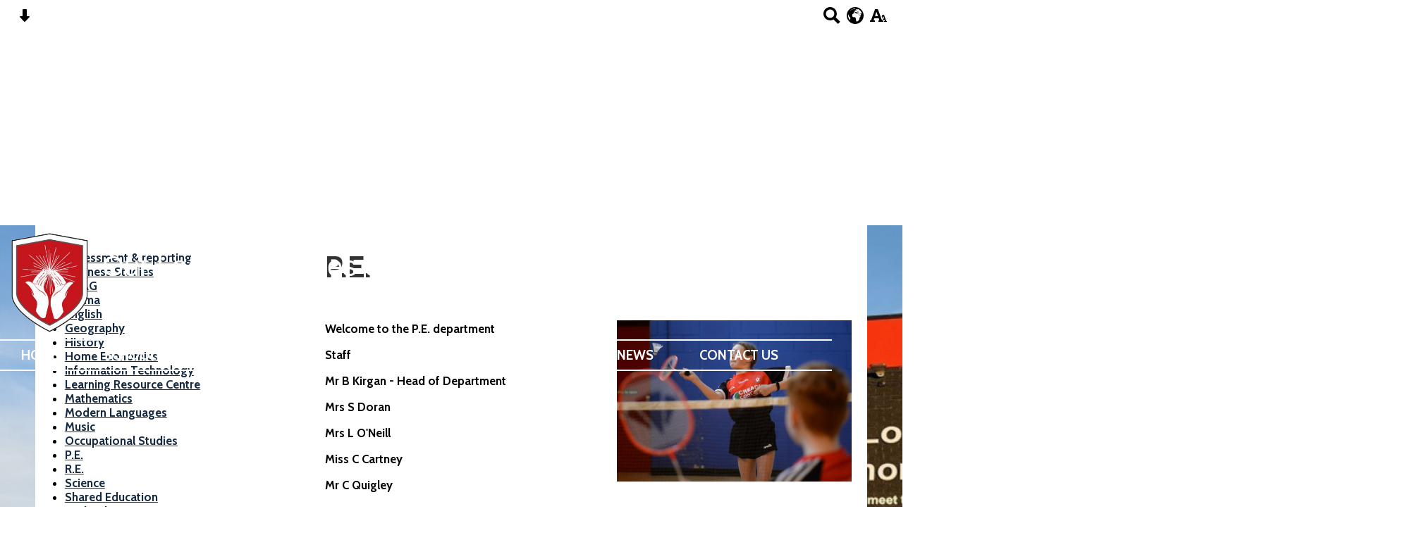

--- FILE ---
content_type: text/html; charset=UTF-8
request_url: https://www.ourladyoflourdesballymoney.com/subjects/pe/
body_size: 11183
content:
<!DOCTYPE html PUBLIC "-//W3C//DTD XHTML 1.0 Transitional//EN" "http://www.w3.org/TR/xhtml1/DTD/xhtml1-transitional.dtd">
<html xmlns="http://www.w3.org/1999/xhtml" xml:lang="en" lang="en">
<head>


<title>P.E.</title>
<meta http-equiv="Content-Type" content="text/html; charset=UTF-8"/>
<meta name="Keywords" content="" />
<meta name="Description" content="" />
<meta name="Copyright" content="&copy; 2026"/>
<meta name="distribution" content="GLOBAL"/>
<meta name="Robots" content="index, all"/>
<meta name="revisit-after" content="15 days"/>
<meta name="format-detection" content="telephone=no"/>



<meta name="twitter:card" content="summary"/>
<meta name="twitter:domain" content="www.ourladyoflourdesballymoney.com"/>
<meta name="twitter:title" content="P.E."/>
<meta name="twitter:description" content=""/>
<meta property="og:title" content="P.E."/>
<meta property="og:type" content="website"/>
<meta property="og:url" content="pe"/>
<meta property="og:site_name" content="www.ourladyoflourdesballymoney.com"/>
<meta property="og:locale" content="en_GB"/>


<meta property="og:description" content=""/>

<link rel="manifest" href="/manifest.json"/>

<link rel="canonical" href="https://www.ourladyoflourdesballymoney.com/subjects/pe/"/><link rel="shortcut icon" href="https://storage.googleapis.com/swdsystem/favicon.ico" type="image/x-icon" /><meta property="og:image:user_generated" content="false"/><link rel="stylesheet" type="text/css" href="/cmsfiles/sitecss/ourladyoflourdesballymoney2025-main-none-normal-1-standard-style.css?v=1536280126020520250206"/><meta id="viewport" name='viewport'>
				<meta name="HandheldFriendly" content="True"/> 
				<meta name="MobileOptimized" content="480"/> 
				 <script type="text/javascript" src="https://cdnjs.cloudflare.com/ajax/libs/jquery/1.12.4/jquery.min.js"></script><link rel="stylesheet" href="https://cdnjs.cloudflare.com/ajax/libs/aos/2.3.4/aos.css" /><script type="text/javascript">
                    !function(t){var e=document.getElementById("viewport");navigator.userAgent.match(/iPhone/i)||navigator.userAgent.match(/iPod/i)?e.setAttribute("content","width=device-width"):navigator.userAgent.match(/iPad/i)&&e.setAttribute("content","width=980,user-scalable=no")}(document);
                </script><script async type="text/javascript" src="https://storage.googleapis.com/swdsystem/js/site.min3.js"></script><script type="text/javascript">$(document).ready(function(){$("img").bind("contextmenu",function(n){return!1}),$("#lbCenter").bind("contextmenu",function(n){return!1})});</script><link rel="preconnect" href="https://fonts.googleapis.com">
<link rel="preconnect" href="https://fonts.gstatic.com" crossorigin>
<link href="https://fonts.googleapis.com/css2?family=Cabin:wght@700&family=Sniglet&display=swap" rel="stylesheet"></head>
<body id="body">
	
	
	<link rel="stylesheet" type="text/css" href="/cmsfiles/css/sweetalert.css"/>
	<script src="/cmsfiles/js/sweetalert.min.js"></script>






<div id="accessContainer">
	<div id="accessBarHolder">
		<div class="accessBarButtons" id="skipContentButton">
			<a onclick="$('html,body').animate({scrollTop:$('a[name=\'content\']').offset().top}, 900);" href="javascript:void(0);" aria-label="Skip content button"><svg clip-rule="evenodd" fill-rule="evenodd" stroke-linejoin="round" stroke-miterlimit="2" width="24" height="24" viewBox="0 0 24 24" xmlns="http://www.w3.org/2000/svg"><path d="m9.001 13.022h-3.251c-.412 0-.75.335-.75.752 0 .188.071.375.206.518 1.685 1.775 4.692 4.945 6.069 6.396.189.2.452.312.725.312.274 0 .536-.112.725-.312 1.377-1.451 4.385-4.621 6.068-6.396.136-.143.207-.33.207-.518 0-.417-.337-.752-.75-.752h-3.251v-9.02c0-.531-.47-1.002-1-1.002h-3.998c-.53 0-1 .471-1 1.002z" fill-rule="nonzero"/></svg></a>
		</div>

		<div class="accessBarButtons">
			<a href="/search/" aria-label="Search button"><svg xmlns="http://www.w3.org/2000/svg" width="24" height="24" viewBox="0 0 24 24"><path d="M23.822 20.88l-6.353-6.354c.93-1.465 1.467-3.2 1.467-5.059.001-5.219-4.247-9.467-9.468-9.467s-9.468 4.248-9.468 9.468c0 5.221 4.247 9.469 9.468 9.469 1.768 0 3.421-.487 4.839-1.333l6.396 6.396 3.119-3.12zm-20.294-11.412c0-3.273 2.665-5.938 5.939-5.938 3.275 0 5.94 2.664 5.94 5.938 0 3.275-2.665 5.939-5.94 5.939-3.274 0-5.939-2.664-5.939-5.939z"/></svg></a>
			<a id="accessBarButton" onclick="$('#accessBar').slideToggle(500);" href="javascript:void(0);" aria-label="google translate button"><svg xmlns="http://www.w3.org/2000/svg" width="24" height="24" viewBox="0 0 24 24"><path d="M12 0c-6.627 0-12 5.373-12 12s5.373 12 12 12 12-5.373 12-12-5.373-12-12-12zm9.567 9.098c-.059-.058-.127-.108-.206-.138-.258-.101-1.35.603-1.515.256-.108-.231-.327.148-.578.008-.121-.067-.459-.52-.611-.465-.312.112.479.974.694 1.087.203-.154.86-.469 1.002-.039.271.812-.745 1.702-1.264 2.171-.775.702-.63-.454-1.159-.86-.277-.213-.274-.667-.555-.824-.125-.071-.7-.732-.694-.821l-.017.167c-.095.072-.297-.27-.319-.325 0 .298.485.772.646 1.011.273.409.42 1.005.756 1.339.179.18.866.923 1.045.908l.921-.437c.649.154-1.531 3.237-1.738 3.619-.171.321.139 1.112.114 1.49-.029.437-.374.579-.7.817-.35.255-.268.752-.562.934-.521.321-.897 1.366-1.639 1.361-.219-.001-1.151.364-1.273.007-.095-.258-.223-.455-.356-.71-.131-.25-.015-.51-.175-.731-.11-.154-.479-.502-.513-.684-.002-.157.118-.632.283-.715.231-.118.044-.462.016-.663-.048-.357-.27-.652-.535-.859-.393-.302-.189-.542-.098-.974 0-.206-.126-.476-.402-.396-.57.166-.396-.445-.812-.417-.299.021-.543.211-.821.295-.349.104-.707-.083-1.053-.126-1.421-.179-1.885-1.804-1.514-2.976.037-.192-.115-.547-.048-.696.159-.352.485-.752.768-1.021.16-.152.365-.113.553-.231.29-.182.294-.558.578-.789.404-.328.956-.321 1.482-.392.281-.037 1.35-.268 1.518-.06 0 .039.193.611-.019.578.438.023 1.061.756 1.476.585.213-.089.135-.744.573-.427.265.19 1.45.275 1.696.07.152-.125.236-.939.053-1.031.117.116-.618.125-.686.099-.122-.044-.235.115-.43.025.117.055-.651-.358-.22-.674-.181.132-.349-.037-.544.109-.135.109.062.181-.13.277-.305.155-.535-.53-.649-.607-.118-.077-1.024-.713-.777-.298l.797.793c-.04.026-.209-.289-.209-.059.053-.136.02.585-.105.35-.056-.09.091-.14.006-.271 0-.085-.23-.169-.275-.228-.126-.157-.462-.502-.644-.585-.05-.024-.771.088-.832.111-.071.099-.131.203-.181.314-.149.055-.29.127-.423.216l-.159.356c-.068.061-.772.294-.776.303.03-.076-.492-.172-.457-.324.038-.167.215-.687.169-.877-.048-.199 1.085.287 1.158-.238.029-.227.047-.492-.316-.531.069.008.702-.249.807-.364.148-.169.486-.447.731-.447.286 0 .225-.417.356-.622.133.053-.071.38.088.512-.01-.104.45.057.494.033.105-.056.691-.023.601-.299-.101-.28.052-.197.183-.255-.02.008.248-.458.363-.456-.104-.089-.398.112-.516.103-.308-.024-.177-.525-.061-.672.09-.116-.246-.258-.25-.036-.006.332-.314.633-.243 1.075.109.666-.743-.161-.816-.115-.283.172-.515-.216-.368-.449.149-.238.51-.226.659-.48.104-.179.227-.389.388-.524.541-.454.689-.091 1.229-.042.526.048.178.125.105.327-.07.192.289.261.413.1.071-.092.232-.326.301-.499.07-.175.578-.2.527-.365 2.72 1.148 4.827 3.465 5.694 6.318zm-11.113-3.779l.068-.087.073-.019c.042-.034.086-.118.151-.104.043.009.146.095.111.148-.037.054-.066-.049-.081.101-.018.169-.188.167-.313.222-.087.037-.175-.018-.09-.104l.088-.108-.007-.049zm.442.245c.046-.045.138-.008.151-.094.014-.084.078-.178-.008-.335-.022-.042.116-.082.051-.137l-.109.032s.155-.668.364-.366l-.089.103c.135.134.172.47.215.687.127.066.324.078.098.192.117-.02-.618.314-.715.178-.072-.083.317-.139.307-.173-.004-.011-.317-.02-.265-.087zm1.43-3.547l-.356.326c-.36.298-1.28.883-1.793.705-.524-.18-1.647.667-1.826.673-.067.003.002-.641.36-.689-.141.021.993-.575 1.185-.805.678-.146 1.381-.227 2.104-.227l.326.017zm-5.086 1.19c.07.082.278.092-.026.288-.183.11-.377.809-.548.809-.51.223-.542-.439-1.109.413-.078.115-.395.158-.644.236.685-.688 1.468-1.279 2.327-1.746zm-5.24 8.793c0-.541.055-1.068.139-1.586l.292.185c.113.135.113.719.169.911.139.482.484.751.748 1.19.155.261.414.923.332 1.197.109-.179 1.081.824 1.259 1.033.418.492.74 1.088.061 1.574-.219.158.334 1.14.049 1.382l-.365.094c-.225.138-.235.397-.166.631-1.562-1.765-2.518-4.076-2.518-6.611zm14.347-5.823c.083-.01-.107.167-.107.167.033.256.222.396.581.527.437.157.038.455-.213.385-.139-.039-.854-.255-.879.025 0 .167-.679.001-.573-.175.073-.119.05-.387.186-.562.193-.255.38-.116.386.032-.001.394.398-.373.619-.399z"/></svg></a>			<a href="/accessibility/" aria-label="accessibility button"><svg xmlns="http://www.w3.org/2000/svg" width="24" height="24" viewBox="0 0 24 24"><path d="M24 20v1h-4v-1h.835c.258 0 .405-.178.321-.422l-.473-1.371h-2.231l-.575-1.59h2.295l-1.362-4.077-1.154 3.451-.879-2.498.921-2.493h2.222l3.033 8.516c.111.315.244.484.578.484h.469zm-6-1h1v2h-7v-2h.532c.459 0 .782-.453.633-.887l-.816-2.113h-6.232l-.815 2.113c-.149.434.174.887.633.887h1.065v2h-7v-2h.43c.593 0 1.123-.375 1.32-.935l5.507-15.065h3.952l5.507 15.065c.197.56.69.935 1.284.935zm-10.886-6h4.238l-2.259-6.199-1.979 6.199z"/></svg></a>
											</div>
	</div>

	<div id="accessBar">
		<div id="accessBarMain">

							<div id="google_translate_element"></div><script type="text/javascript">
				function googleTranslateElementInit() {
				new google.translate.TranslateElement({pageLanguage: 'en', layout: google.translate.TranslateElement.InlineLayout.VERTICAL}, 'google_translate_element');
				}
				</script><script type="text/javascript" src="//translate.google.com/translate_a/element.js?cb=googleTranslateElementInit"></script>
				<script>
					$(document).ready(function(){
						$('#google_translate_element').bind('DOMNodeInserted', function(event) {
						$('.goog-te-menu-value span:first').html('Select Language');
						$('.goog-te-menu-frame.skiptranslate').load(function(){
							setTimeout(function(){
							$('.goog-te-menu-frame.skiptranslate').contents().find('.goog-te-menu2-item-selected .text').html('Select Language');    
							}, 100);
						});
						});
					});
				</script>
						<div id="mobileMenuButton">
				<a class="darkBg" href="javascript:toggle_visibility('menu');" aria-label="mobile menu button">
				<div id="hamburger">
					<span></span>
					<span></span>
					<span></span>
				</div></a>
			</div>
			
			<div class="clearBoth">&nbsp;</div>
		</div>
		
		
		<div class="clearBoth">&nbsp;</div>
	</div>
</div>



<header id="innerpage">
			<div class="site">
			
						<div id="banner">
				<a href="/"><img src="/assets/images/logov2.png" border="0" alt="Our Lady of Lourdes School Ballymoney"/></a>
				<div id="bannerText">Our Lady of Lourdes School<br><span>Ballymoney</span></div>
			</div>
			
			<div id="bannerMobile">
				<a href="/"><img src="/assets/images/logov2.png" alt="Our Lady of Lourdes School Ballymoney"/></a>
			</div>

			<nav>			
				<div id="menu" class="menu">
	<ul>
		<li id="menu1" class="menuLi1  Menu"><a class="menuA1" href="/home/">Home</a></li><li id="menu2" class="menuLi1  dropdown Menu mobileSubDropdown"><a class="dropdown menuA1" href="/about/">School Life<!--[if IE 7]><!--></a><!--<![endif]-->
						<!--[if lte IE 6]><table><tr><td><![endif]--><ul >
																			<li class="menuLi2 menuitem"><a class="menuA2" 														href="/about/principals-welcome/">Principals Welcome</a></li>												<li class="menuLi2 menuitem"><a class="menuA2" 														href="/about/the-school-aims/">The School Aims</a></li>												<li class="menuLi2 menuitem"><a class="menuA2" 														href="/about/learning-and-teaching/">Learning and Teaching</a></li>												<li class="menuLi2 menuitem"><a class="menuA2" 														href="/about/partnerships/">Partnerships</a></li>												<li class="menuLi2 menuitem"><a class="menuA2" 														href="/about/school-poem/">School Poem</a></li>												<li class="menuLi2 menuitem"><a class="menuA2" 														href="/about/the-school-day/">The School Day</a></li>												<li class="menuLi2 menuitem"><a class="menuA2" 														href="/about/behaviour/">Behaviour</a></li>												<li class="menuLi2 menuitem"><a class="menuA2" 														href="/about/pastoral-care/">Pastoral Care</a></li>												<li class="menuLi2 menuitem"><a class="menuA2" 														href="/about/school-diary/">School Diary</a></li>												<li class="menuLi2 menuitem"><a class="menuA2" 														href="/about/school-holiday/">School Holiday</a></li>												<li class="menuLi2 menuitem"><a class="menuA2" 														href="/about/school-uniform/">School Uniform</a></li>												<li class="menuLi2 menuitem"><a class="menuA2" 														href="/about/winter-exam-revision-lists/">Winter Exam Revision Lists</a></li>												<li class="menuLi2 menuitem"><a class="menuA2" 														href="/about/promotional-video/">Promotional Video</a></li>						</ul><!--[if lte IE 6]></td></tr></table></a><![endif]--></li><li id="menu3" class="menuLi1  dropdown Menu mobileSubDropdown"><a class="dropdown menuA1" href="/subjects/">Curriculum<!--[if IE 7]><!--></a><!--<![endif]-->
						<!--[if lte IE 6]><table><tr><td><![endif]--><ul >
																			<li class="menuLi2 menuitem"><a class="menuA2" 														href="/subjects/art/">Art</a></li>												<li class="menuLi2 menuitem"><a class="menuA2" 														href="/subjects/assessment-and-reporting/">Assessment & reporting</a></li>												<li class="menuLi2 menuitem"><a class="menuA2" 														href="/subjects/business-studies/">Business Studies</a></li>												<li class="menuLi2 menuitem"><a class="menuA2" 														href="/subjects/work-experience/">CEIAG</a></li>												<li class="menuLi2 menuitem"><a class="menuA2" 														href="/subjects/drama/">Drama</a></li>												<li class="menuLi2 menuitem"><a class="menuA2" 														href="/subjects/english/">English</a></li>												<li class="menuLi2 menuitem"><a class="menuA2" 														href="/subjects/geography/">Geography</a></li>												<li class="menuLi2 menuitem"><a class="menuA2" 														href="/subjects/history/">History</a></li>												<li class="menuLi2 menuitem"><a class="menuA2" 														href="/subjects/home-economics/">Home Economics</a></li>												<li class="menuLi2 menuitem"><a class="menuA2" 														href="/subjects/information-technology/">Information Technology</a></li>												<li class="menuLi2 menuitem"><a class="menuA2" 														href="/subjects/learning-resource-centre/">Learning Resource Centre</a></li>												<li class="menuLi2 menuitem"><a class="menuA2" 														href="/subjects/mathematics/">Mathematics</a></li>												<li class="menuLi2 menuitem"><a class="menuA2" 														href="/subjects/modern-languages/">Modern Languages</a></li>												<li class="menuLi2 menuitem"><a class="menuA2" 														href="/subjects/music/">Music</a></li>												<li class="menuLi2 menuitem"><a class="menuA2" 														href="/subjects/occupational-studies/">Occupational Studies</a></li>												<li class="menuLi2 menuitem"><a class="menuA2" 														href="/subjects/pe/">P.E.</a></li>												<li class="menuLi2 menuitem"><a class="menuA2" 														href="/subjects/re/">R.E.</a></li>												<li class="menuLi2 menuitem"><a class="menuA2" 														href="/subjects/science/">Science</a></li>												<li class="menuLi2 menuitem"><a class="menuA2" 														href="/subjects/shared-education/">Shared Education</a></li>												<li class="menuLi2 menuitem"><a class="menuA2" 														href="/subjects/technology/">Technology</a></li>						</ul><!--[if lte IE 6]></td></tr></table></a><![endif]--></li><li id="menu4" class="menuLi1  Menu"><a class="menuA1" href="/extra-curricular/">Extra Curricular</a></li><li id="menu5" class="menuLi1  Menu"><a class="menuA1" href="/downloads/">Policies</a></li><li id="menu6" class="menuLi1  Menu"><a class="menuA1" href="/news/">News</a></li><li id="menu7" class="menuLi1  Menu"><a class="menuA1" href="/contact-us/">Contact Us</a></li>	</ul>
    
	<div class="clearBoth">&nbsp;</div>
</div>

<script type="text/javascript">
	if(window.innerWidth <= 900){
		$('.mobileSubDropdown > a').click(function(e){
			e.preventDefault();

			if($(this).siblings("ul").css('display') == 'block'){
				$(".mobileSubDropdown ul").slideUp();
			} else{
				//$(".mobileSubDropdown ul").slideUp();
				$(this).siblings("ul").slideToggle();
			}
		});
	}
</script>

				<div class="menuBottom">&nbsp;</div>
			</nav>
		</div>
			<div id="headerSlideshow">
			<div id="slideshowShadow"></div>
				<div class="widgetWrapper">
		<div class="widget_slideshow  ">
						
			<div class="widget noTitle">
				<div class="widgetInner">
				
					    
    	    <script type="text/javascript" src="https://cdnjs.cloudflare.com/ajax/libs/jssor-slider/27.0.2/jssor.slider.min.js"></script>
	    	    <script type="text/javascript">
		
		
			var jssor_1_SlideshowTransitions = [
	              {$Duration:1200,$Opacity:2}
	            ];

		
	        jQuery(document).ready(function ($) {
									var options = {
						$DragOrientation: 3,                                //[Optional] Orientation to drag slide, 0 no drag, 1 horizental, 2 vertical, 3 either, default value is 1 (Note that the $DragOrientation should be the same as $PlayOrientation when $DisplayPieces is greater than 1, or parking position is not 0)
						$AutoPlay: true,
						$HWA: false,
						$LazyLoading: 1,
						$AutoPlayInterval: 3000,
						$SlideshowOptions: {
							$Class: $JssorSlideshowRunner$,
							$Transitions: jssor_1_SlideshowTransitions,
							$TransitionsOrder: 1
						},
						$ArrowNavigatorOptions: {                       //[Optional] Options to specify and enable arrow navigator or not
							$Class: $JssorArrowNavigator$,              //[Requried] Class to create arrow navigator instance
							$ChanceToShow: 1,                               //[Required] 0 Never, 1 Mouse Over, 2 Always
							$AutoCenter: 0,                                 //[Optional] Auto center arrows in parent container, 0 No, 1 Horizontal, 2 Vertical, 3 Both, default value is 0
							$Steps: 1                                       //[Optional] Steps to go for each navigation request, default value is 1
						}
					};
					            var jssor_slider0_736 = new $JssorSlider$("slider0_736_container", options);
	        
				 //while window resizes
				function ScaleSlider0_736() {
					var parentWidth = $('#slider0_736_container').parent().width();
					if (parentWidth) {
						jssor_slider0_736.$ScaleWidth(parentWidth);
					}
					else
						window.setTimeout(ScaleSlider0_736, 30);
				}
				//Scale slider after document ready
				ScaleSlider0_736();
				if (!navigator.userAgent.match(/(iPhone|iPod|iPad|BlackBerry|IEMobile)/)) {
					//Capture window resize event
					$(window).bind('resize', ScaleSlider0_736);
				}

							
			});
	    </script>
	    	    <div class="slidesContainer" id="slider0_736_container" style="overflow: hidden; position: relative; top: 0px; left: 0px; width:2000px;
	        height: 500px; ">

	        <!-- Slides Container -->
	        <div u="slides" style="cursor: move; position: absolute; left: 0px; top: 0px; width:2000px; height:500px; overflow: hidden;">
	            						 <div class="slideshowSlide" style="clear:both; width:100%; height:500px; text-align:center;">
															<img src="https://storage.googleapis.com/siteassetsswd/264/slideshow/501/20250502110218_30_o_1iq874p9m1aad1ecv11n61l7d1amnd.jpg" align="middle" alt=""/>
	                            														<div class="clearBoth" style="display:inline-block;">&nbsp;</div>
						 </div>
						 	        </div>
	        	    </div>
	    
	                            <div class="clearBoth">&nbsp;</div>
					</div>
				<div class="clearBoth">&nbsp;</div>
			</div>
		</div>
	</div>

					</div>
	</div>

	</header>

<div class="site">
	

	
	
	<div id="main">
			<div class="columnThree columnLeftBg content subpage">

				<a name="content"></a>
                
                                
                				
				<div class="columnThreeLeft sideLinks">
					
					<div class="widgetWrapper">
	<div class="widget_pagelinks ">
				<div class="widget noTitle">
			<div class="widgetInner">
				
							<ul class=""><li>
									
									<a href="/subjects/art/"  >Art</a></li>
									<li>
									
									<a href="/subjects/assessment-and-reporting/"  >Assessment & reporting</a></li>
									<li>
									
									<a href="/subjects/business-studies/"  >Business Studies</a></li>
									<li>
									
									<a href="/subjects/work-experience/"  >CEIAG</a></li>
									<li>
									
									<a href="/subjects/drama/"  >Drama</a></li>
									<li>
									
									<a href="/subjects/english/"  >English</a></li>
									<li>
									
									<a href="/subjects/geography/"  >Geography</a></li>
									<li>
									
									<a href="/subjects/history/"  >History</a></li>
									<li>
									
									<a href="/subjects/home-economics/"  >Home Economics</a></li>
									<li>
									
									<a href="/subjects/information-technology/"  >Information Technology</a></li>
									<li>
									
									<a href="/subjects/learning-resource-centre/"  >Learning Resource Centre</a></li>
									<li>
									
									<a href="/subjects/mathematics/"  >Mathematics</a></li>
									<li>
									
									<a href="/subjects/modern-languages/"  >Modern Languages</a></li>
									<li>
									
									<a href="/subjects/music/"  >Music</a></li>
									<li>
									
									<a href="/subjects/occupational-studies/"  >Occupational Studies</a></li>
									<li>
									
									<a href="/subjects/pe/"  >P.E.</a></li>
									<li>
									
									<a href="/subjects/re/"  >R.E.</a></li>
									<li>
									
									<a href="/subjects/science/"  >Science</a></li>
									<li>
									
									<a href="/subjects/shared-education/"  >Shared Education</a></li>
									<li>
									
									<a href="/subjects/technology/"  >Technology</a></li>
									
							</ul>
								
			<div class="clearBoth">&nbsp;</div>
			</div>
		</div>
	</div>
</div>					
										
				</div>

				<div class="columnThreeDoubleRight">
					
																								
				
					
						<div class="widgetWrapper">
		<div class="widget_slideshow  ">
			<div class="widgetHeading"><h2>P.E.</h2></div>			
			
			<div class="widget ">
				<div class="widgetInner">
				
											
                    

												<div data-aos="zoom-in-up" class="textSlideHolder" style="clear:none; max-width:333px; width: 50%; float:right; padding:0 0 0 10px;">
								    
    	    <script type="text/javascript">
		
		
			var jssor_1_SlideshowTransitions = [
	              {$Duration:1200,$Opacity:2}
	            ];

		
	        jQuery(document).ready(function ($) {
									var options = {
						$DragOrientation: 3,                                //[Optional] Orientation to drag slide, 0 no drag, 1 horizental, 2 vertical, 3 either, default value is 1 (Note that the $DragOrientation should be the same as $PlayOrientation when $DisplayPieces is greater than 1, or parking position is not 0)
						$AutoPlay: true,
						$HWA: false,
						$LazyLoading: 1,
						$AutoPlayInterval: 3000,
						$SlideshowOptions: {
							$Class: $JssorSlideshowRunner$,
							$Transitions: jssor_1_SlideshowTransitions,
							$TransitionsOrder: 1
						},
						$ArrowNavigatorOptions: {                       //[Optional] Options to specify and enable arrow navigator or not
							$Class: $JssorArrowNavigator$,              //[Requried] Class to create arrow navigator instance
							$ChanceToShow: 1,                               //[Required] 0 Never, 1 Mouse Over, 2 Always
							$AutoCenter: 0,                                 //[Optional] Auto center arrows in parent container, 0 No, 1 Horizontal, 2 Vertical, 3 Both, default value is 0
							$Steps: 1                                       //[Optional] Steps to go for each navigation request, default value is 1
						}
					};
					            var jssor_slider208 = new $JssorSlider$("slider208_container", options);
	        
				 //while window resizes
				function ScaleSlider208() {
					var parentWidth = $('#slider208_container').parent().width();
					if (parentWidth) {
						jssor_slider208.$ScaleWidth(parentWidth);
					}
					else
						window.setTimeout(ScaleSlider208, 30);
				}
				//Scale slider after document ready
				ScaleSlider208();
				if (!navigator.userAgent.match(/(iPhone|iPod|iPad|BlackBerry|IEMobile)/)) {
					//Capture window resize event
					$(window).bind('resize', ScaleSlider208);
				}

							
			});
	    </script>
	    	    <div class="slidesContainer" id="slider208_container" style="overflow: hidden; position: relative; top: 0px; left: 0px; width:333px;
	        height: 250px; ">

	        <!-- Slides Container -->
	        <div u="slides" style="cursor: move; position: absolute; left: 0px; top: 0px; width:333px; height:250px; overflow: hidden;">
	            						 <div class="slideshowSlide" style="clear:both; width:100%; height:250px; text-align:center;">
															<img src="https://storage.googleapis.com/siteassetsswd/264/slideshow/50/20240110031052_11_o_1hjpuq4pog4a165616mh13jop8d11.JPG" align="middle" alt=""/>
	                            														<div class="clearBoth" style="display:inline-block;">&nbsp;</div>
						 </div>
						 						 <div class="slideshowSlide" style="clear:both; width:100%; height:250px; text-align:center;">
															<img data-src2="https://storage.googleapis.com/siteassetsswd/264/slideshow/50/20240110031055_20_o_1hjpuq4pot3g6bmspv1r9t1gl712.JPG" align="middle" alt=""/>
	                            														<div class="clearBoth" style="display:inline-block;">&nbsp;</div>
						 </div>
						 						 <div class="slideshowSlide" style="clear:both; width:100%; height:250px; text-align:center;">
															<img data-src2="https://storage.googleapis.com/siteassetsswd/264/slideshow/50/20240110031102_50_o_1hjpuq4po2od1ilt1nob1rof1std15.JPG" align="middle" alt=""/>
	                            														<div class="clearBoth" style="display:inline-block;">&nbsp;</div>
						 </div>
						 						 <div class="slideshowSlide" style="clear:both; width:100%; height:250px; text-align:center;">
															<img data-src2="https://storage.googleapis.com/siteassetsswd/264/slideshow/50/20240110031104_98_o_1hjpuq4poaqm14s1rml1jca170t16.JPG" align="middle" alt=""/>
	                            														<div class="clearBoth" style="display:inline-block;">&nbsp;</div>
						 </div>
						 						 <div class="slideshowSlide" style="clear:both; width:100%; height:250px; text-align:center;">
															<img data-src2="https://storage.googleapis.com/siteassetsswd/264/slideshow/50/20240110031106_43_o_1hjpuq4po1haq168e10qjqdrrev17.JPG" align="middle" alt=""/>
	                            														<div class="clearBoth" style="display:inline-block;">&nbsp;</div>
						 </div>
						 						 <div class="slideshowSlide" style="clear:both; width:100%; height:250px; text-align:center;">
															<img data-src2="https://storage.googleapis.com/siteassetsswd/264/slideshow/50/20240110031108_20_o_1hjpuq4po10h790511cu1pg11ooh18.JPG" align="middle" alt=""/>
	                            														<div class="clearBoth" style="display:inline-block;">&nbsp;</div>
						 </div>
						 						 <div class="slideshowSlide" style="clear:both; width:100%; height:250px; text-align:center;">
															<img data-src2="https://storage.googleapis.com/siteassetsswd/264/slideshow/50/20240110031111_65_o_1hjpuq4po1f011iok1kp0gls89g19.JPG" align="middle" alt=""/>
	                            														<div class="clearBoth" style="display:inline-block;">&nbsp;</div>
						 </div>
						 						 <div class="slideshowSlide" style="clear:both; width:100%; height:250px; text-align:center;">
															<img data-src2="https://storage.googleapis.com/siteassetsswd/264/slideshow/50/20240110031114_3_o_1hjpuq4poneamrv1bjm2vv9sr1a.JPG" align="middle" alt=""/>
	                            														<div class="clearBoth" style="display:inline-block;">&nbsp;</div>
						 </div>
						 						 <div class="slideshowSlide" style="clear:both; width:100%; height:250px; text-align:center;">
															<img data-src2="https://storage.googleapis.com/siteassetsswd/264/slideshow/50/20240110031117_2_o_1hjpuq4pohl2oatgj81vop1ltt1b.JPG" align="middle" alt=""/>
	                            														<div class="clearBoth" style="display:inline-block;">&nbsp;</div>
						 </div>
						 						 <div class="slideshowSlide" style="clear:both; width:100%; height:250px; text-align:center;">
															<img data-src2="https://storage.googleapis.com/siteassetsswd/264/slideshow/50/20240110031126_99_o_1hjpuq4po1ppa1se68vk1f0sr921e.JPG" align="middle" alt=""/>
	                            														<div class="clearBoth" style="display:inline-block;">&nbsp;</div>
						 </div>
						 						 <div class="slideshowSlide" style="clear:both; width:100%; height:250px; text-align:center;">
															<img data-src2="https://storage.googleapis.com/siteassetsswd/264/slideshow/50/20240110031134_4_o_1hjpuq4po14f71tii1h21l3117c31h.JPG" align="middle" alt=""/>
	                            														<div class="clearBoth" style="display:inline-block;">&nbsp;</div>
						 </div>
						 						 <div class="slideshowSlide" style="clear:both; width:100%; height:250px; text-align:center;">
															<img data-src2="https://storage.googleapis.com/siteassetsswd/264/slideshow/50/20240110031140_44_o_1hjpuq4pokrs1sue1tj1agf1bj91k.JPG" align="middle" alt=""/>
	                            														<div class="clearBoth" style="display:inline-block;">&nbsp;</div>
						 </div>
						 						 <div class="slideshowSlide" style="clear:both; width:100%; height:250px; text-align:center;">
															<img data-src2="https://storage.googleapis.com/siteassetsswd/264/slideshow/50/20240110031142_19_o_1hjpuq4po1v7519lfp3vpsn15ke1l.JPG" align="middle" alt=""/>
	                            														<div class="clearBoth" style="display:inline-block;">&nbsp;</div>
						 </div>
						 						 <div class="slideshowSlide" style="clear:both; width:100%; height:250px; text-align:center;">
															<img data-src2="https://storage.googleapis.com/siteassetsswd/264/slideshow/50/20240110031145_20_o_1hjpuq4po1mhk77015b215uo1h8m1m.JPG" align="middle" alt=""/>
	                            														<div class="clearBoth" style="display:inline-block;">&nbsp;</div>
						 </div>
						 	        </div>
	        	        <!-- Arrow Navigator Skin Begin -->
	        <style type="text/css">
	            /* jssor slider arrow navigator skin 03 css */
	            /*
	            .jssora03l              (normal)
	            .jssora03r              (normal)
	            .jssora03l:hover        (normal mouseover)
	            .jssora03r:hover        (normal mouseover)
	            .jssora03ldn            (mousedown)
	            .jssora03rdn            (mousedown)
	            */
	            .jssora03l, .jssora03r, .jssora03ldn, .jssora03rdn
	            {
	            	position: absolute;
	            	cursor: pointer;
	            	display: block;
	                background: url(https://storage.googleapis.com/swdsystem/images/slideshow.png) no-repeat;
	                overflow:hidden;
	            }
	            .jssora03l { background-position: -3px -33px; }
	            .jssora03r { background-position: -63px -33px; }
	            .jssora03l:hover { background-position: -123px -33px; }
	            .jssora03r:hover { background-position: -183px -33px; }
	            .jssora03ldn { background-position: -243px -33px; }
	            .jssora03rdn { background-position: -303px -33px; }

				.jssora073 {display:block;position:absolute;cursor:pointer;}
				.jssora073 .a {fill:#ddd;fill-opacity:.7;stroke:#000;stroke-width:160;stroke-miterlimit:10;stroke-opacity:.7;}
				.jssora073:hover {opacity:.8;}
				.jssora073.jssora073dn {opacity:.4;}
				.jssora073.jssora073ds {opacity:.3;pointer-events:none;}
	        </style>
	        
	        <!-- Arrow Navigator -->
			<div data-u="arrowleft" class="jssora073" style="width:50px;height:50px;top:0px;left:30px;" data-autocenter="2" data-scale="0.75" data-scale-left="0.75">
				<svg viewBox="0 0 16000 16000" style="position:absolute;top:0;left:0;width:100%;height:100%;">
					<path class="a" d="M4037.7,8357.3l5891.8,5891.8c100.6,100.6,219.7,150.9,357.3,150.9s256.7-50.3,357.3-150.9 l1318.1-1318.1c100.6-100.6,150.9-219.7,150.9-357.3c0-137.6-50.3-256.7-150.9-357.3L7745.9,8000l4216.4-4216.4 c100.6-100.6,150.9-219.7,150.9-357.3c0-137.6-50.3-256.7-150.9-357.3l-1318.1-1318.1c-100.6-100.6-219.7-150.9-357.3-150.9 s-256.7,50.3-357.3,150.9L4037.7,7642.7c-100.6,100.6-150.9,219.7-150.9,357.3C3886.8,8137.6,3937.1,8256.7,4037.7,8357.3 L4037.7,8357.3z"></path>
				</svg>
			</div>
			<div data-u="arrowright" class="jssora073" style="width:50px;height:50px;top:0px;right:30px;" data-autocenter="2" data-scale="0.75" data-scale-right="0.75">
				<svg viewBox="0 0 16000 16000" style="position:absolute;top:0;left:0;width:100%;height:100%;">
					<path class="a" d="M11962.3,8357.3l-5891.8,5891.8c-100.6,100.6-219.7,150.9-357.3,150.9s-256.7-50.3-357.3-150.9 L4037.7,12931c-100.6-100.6-150.9-219.7-150.9-357.3c0-137.6,50.3-256.7,150.9-357.3L8254.1,8000L4037.7,3783.6 c-100.6-100.6-150.9-219.7-150.9-357.3c0-137.6,50.3-256.7,150.9-357.3l1318.1-1318.1c100.6-100.6,219.7-150.9,357.3-150.9 s256.7,50.3,357.3,150.9l5891.8,5891.8c100.6,100.6,150.9,219.7,150.9,357.3C12113.2,8137.6,12062.9,8256.7,11962.3,8357.3 L11962.3,8357.3z"></path>
				</svg>
			</div>
	        <!-- Arrow Navigator Skin End -->
	      		    </div>
	    
	    							</div>
												
						<div class="textslideshowContent">
														
							<p><strong>Welcome to the P.E. department</strong></p>
<p><strong>Staff</strong></p>
<p>Mr B Kirgan - Head of Department</p>
<p>Mrs S Doran</p>
<p>Mrs L O'Neill</p>
<p>Miss C Cartney</p>
<p>Mr C Quigley</p>
<p>&nbsp;</p>
<p>&nbsp;</p>
<p>Physical Education in Our Lady of Lourdes High School encompasses all aspects of the development of the pupil (physical, social, intellectual, ethical, aesthetic, creative and cultural) and makes a considerable contribution to fulfilling the overall aims of the school.</p>
<p>For some PE provides the opportunity to experience a sense of achievement which they might otherwise never enjoy. It can help a child to return to the classroom with a new determination to overcome difficulties experienced in other subjects. More detailed sports aims are contained in the PE policy document available from Mr B Kirgan, Head of PE. Physical Education is offered as an option for GCSE.</p>
<p>Our Lady of Lourdes PE Department is renowned for the variety of sports offered.</p>
<h4><strong>FACILITIES</strong></h4>
<ul>
<li>Sports Hall with new flooring and disability access</li>
<li>Assembly Hall/Gymnasium</li>
<li>Two hard-court Tennis Courts</li>
<li>Playing field</li>
<li>Access to Joey Dunlop Leisure Centre</li>
<li>Access to full range of school equipment including IT suites/TV and video equipment</li>
</ul>
<p>&nbsp;</p>
<h4><strong>SPORTS AVAILABLE TO PUPILS</strong></h4>
<ul>
<li>Athletics</li>
<li>Soccer</li>
<li>Badminton</li>
<li>Squash</li>
<li>Basketball</li>
<li>Sportshall Athletics</li>
<li>Camogie</li>
<li>Swimming</li>
<li>Gaelic Football</li>
<li>Table Tennis</li>
<li>Golf</li>
<li>Tennis</li>
<li>Gymnastics</li>
<li>Volleyball</li>
<li>Hurling</li>
<li>Netball</li>
<li>Dance</li>
<li>Self Defence</li>
</ul>
						</div>
						
						                    
					<div class="clearBoth">&nbsp;</div>
				
				</div>
				
			</div>
		</div>
	</div>
					
				
					
					<div class="widgetWrapper ">
    <div class="widget_latestnews">
                            
        <div class="widgetHeading"><h2>News</h2></div>        <div class="widget ">
            <div class="widgetInner">
                
                
                                        
                                                                        <div class="listItem newsListItem darkBorder "> 
                                        <div class="listItemContentHolder" >
                                            <div style="margin-left:145px;" class="listItemContent"> 
                                                    <div class="listItemTitle"><a href="/news/record-breaking-gcse-results/">Record breaking GCSE results</a></div>
                                                    <div class="listItemSubtitle">30th Aug 2022</div>                                                    <div class="listItemText"> Staff, Pupils and Parents are delighted with our Record Breaking Results at OLOL...</div>                                                    <div class="listItemMore"><a href="/news/record-breaking-gcse-results/">Read More</a></div>
                                                    <div class="clearBoth">&nbsp;</div>
                                            </div> 
                                        </div> 
                                       
                                                                                   <div class="listItemImage " style="width:135px !important; padding:0; background:url(https://storage.googleapis.com/siteassetsswd/264/gallery/20220830085833_60_o_1gbo5all865bcp611cn1jbn168vh.jpeg); background-size:cover; background-position:center; height:150px; background-repeat:no-repeat;"> 
                                                <a href="/news/record-breaking-gcse-results/" style=" display:block; height:150px;" aria-label="Record breaking GCSE results">&nbsp;</a>
                                            </div>
                                                                                
                                        <div class="clearBoth">&nbsp;</div>
                                    </div>
                                    <div class="clearBoth">&nbsp;</div>
                                                                                        
                                                                        <div class="listItem newsListItem darkBorder "> 
                                        <div class="listItemContentHolder" >
                                            <div style="margin-left:145px;" class="listItemContent"> 
                                                    <div class="listItemTitle"><a href="/news/athletics-finals-day-tuesday-14th-of-june-2022/">Athletics Finals Day Tuesday 14th of June 2022</a></div>
                                                    <div class="listItemSubtitle">17th Jun 2022</div>                                                    <div class="listItemText"> Congratulations to all the prize winners at our Athletics Finals Day on Tuesday...</div>                                                    <div class="listItemMore"><a href="/news/athletics-finals-day-tuesday-14th-of-june-2022/">Read More</a></div>
                                                    <div class="clearBoth">&nbsp;</div>
                                            </div> 
                                        </div> 
                                       
                                                                                   <div class="listItemImage " style="width:135px !important; padding:0; background:url(https://storage.googleapis.com/siteassetsswd/264/gallery/20220617091619_43_o_1g5obmctn5ra18u4a2l9l84bte.jpg); background-size:cover; background-position:center; height:150px; background-repeat:no-repeat;"> 
                                                <a href="/news/athletics-finals-day-tuesday-14th-of-june-2022/" style=" display:block; height:150px;" aria-label="Athletics Finals Day Tuesday 14th of June 2022">&nbsp;</a>
                                            </div>
                                                                                
                                        <div class="clearBoth">&nbsp;</div>
                                    </div>
                                    <div class="clearBoth">&nbsp;</div>
                                                                                        
                                                                        <div class="listItem newsListItem darkBorder "> 
                                        <div class="listItemContentHolder" >
                                            <div style="margin-left:145px;" class="listItemContent"> 
                                                    <div class="listItemTitle"><a href="/news/u16s-through-to-ulster-semi-final/">U16’s through to Ulster semi final</a></div>
                                                    <div class="listItemSubtitle">2nd Mar 2022</div>                                                    <div class="listItemText"> Congratulations to our Under 16 boys who progress to the semi final stage of the...</div>                                                    <div class="listItemMore"><a href="/news/u16s-through-to-ulster-semi-final/">Read More</a></div>
                                                    <div class="clearBoth">&nbsp;</div>
                                            </div> 
                                        </div> 
                                       
                                                                                   <div class="listItemImage " style="width:135px !important; padding:0; background:url(https://storage.googleapis.com/siteassetsswd/264/gallery/20220302062720_2_o_1ft5u5pns1u531qbf1a4j165b1u1fd.jpeg); background-size:cover; background-position:center; height:150px; background-repeat:no-repeat;"> 
                                                <a href="/news/u16s-through-to-ulster-semi-final/" style=" display:block; height:150px;" aria-label="U16’s through to Ulster semi final">&nbsp;</a>
                                            </div>
                                                                                
                                        <div class="clearBoth">&nbsp;</div>
                                    </div>
                                    <div class="clearBoth">&nbsp;</div>
                                                                                    <div class="button"><a class="darkBg" href="/news/?tags=,1081,">More News</a></div>
                <div class="clearBoth">&nbsp;</div>
                
            </div>
        </div>

    </div>
</div>						
				</div>
				
				<div class="clearBoth">&nbsp;</div>
				
			</div>
	
	    </div>

</div>

<div id="footer">
    <div id="footerMain">
    
        <div class="footerLogo"><img src="/assets/images/logov2.png" /></div>
    
        <div class="footerCol footerAddress">
            <p class="footerTitle"><svg style="fill:#fff;" xmlns="http://www.w3.org/2000/svg" width="24" height="24" viewBox="0 0 24 24"><path d="M12 0c-4.198 0-8 3.403-8 7.602 0 4.198 3.469 9.21 8 16.398 4.531-7.188 8-12.2 8-16.398 0-4.199-3.801-7.602-8-7.602zm0 11c-1.657 0-3-1.343-3-3s1.343-3 3-3 3 1.343 3 3-1.343 3-3 3z"/></svg> Address</p>
            <p class="footerColText">Our Lady of Lourdes School,<br>Castle St,<br>Ballymoney,<br>Co.Antrim,<br>BT53 6JX</p>
        </div>
        
        <div class="footerCol footerTelephone">
            <p class="footerTitle"><svg style="fill:#fff;" xmlns="http://www.w3.org/2000/svg" width="24" height="24" viewBox="0 0 24 24"><path d="M12 0c-6.627 0-12 5.373-12 12s5.373 12 12 12 12-5.373 12-12-5.373-12-12-12zm3.445 17.827c-3.684 1.684-9.401-9.43-5.8-11.308l1.053-.519 1.746 3.409-1.042.513c-1.095.587 1.185 5.04 2.305 4.497l1.032-.505 1.76 3.397-1.054.516z"/></svg> Telephone</p>
            <p class="footerColText">028 2766 2050</p>
        </div>
        
                <div class="clearBoth">&nbsp;</div>
        
    </div>

    <div id="footerLogin">
        <div id="policies">
	<ul>
		<li><a href="/cmsfiles/policies/cookie/">Cookie Policy</a></li>
		<li><a href="/cmsfiles/policies/privacy/">Website Privacy Policy</a></li>
		<li><a href="https://www.schoolwebdesign.net/website-accessibility-statement/?schoolID=264">Website Accessibility Statement</a></li>
		<li><a href="/website-map/">Sitemap</a></li>
	</ul>
</div>

<div id="backto-top"><img src="https://storage.googleapis.com/swdsystem/images/icons/bk-home.png"></div>



<script>
	$('#accessBarButton').click(function(){
		const accessBarColor = $('#accessBar').css('background-color');
		if(accessBarColor != 'rgba(0, 0, 0, 0)' && accessBarColor != 'rgb(255, 255, 255)'){
			if($('#accessBarHolder').hasClass('fullAccessBar')){
				$('#accessBarHolder').animate({'top':'0px'}, 500).removeClass('fullAccessBar');
			}else{
				$('#accessBarHolder').animate({'top':'50px'}, 500).addClass('fullAccessBar');
			}
		}
	})

	</script>
<script src="https://www.google.com/recaptcha/api.js"></script>
        <p><a href="http://www.schoolwebdesign.net" target="_blank">Website by School Web Design</a> | 	<a href="/admin/?open=/subjects/pe/">Login</a>

<script src="https://cdnjs.cloudflare.com/ajax/libs/aos/2.3.4/aos.js"></script>
  <script>
    AOS.init({disable: 'mobile'});
  </script></p>
    </div>

</div>	
			
</body>
</html>